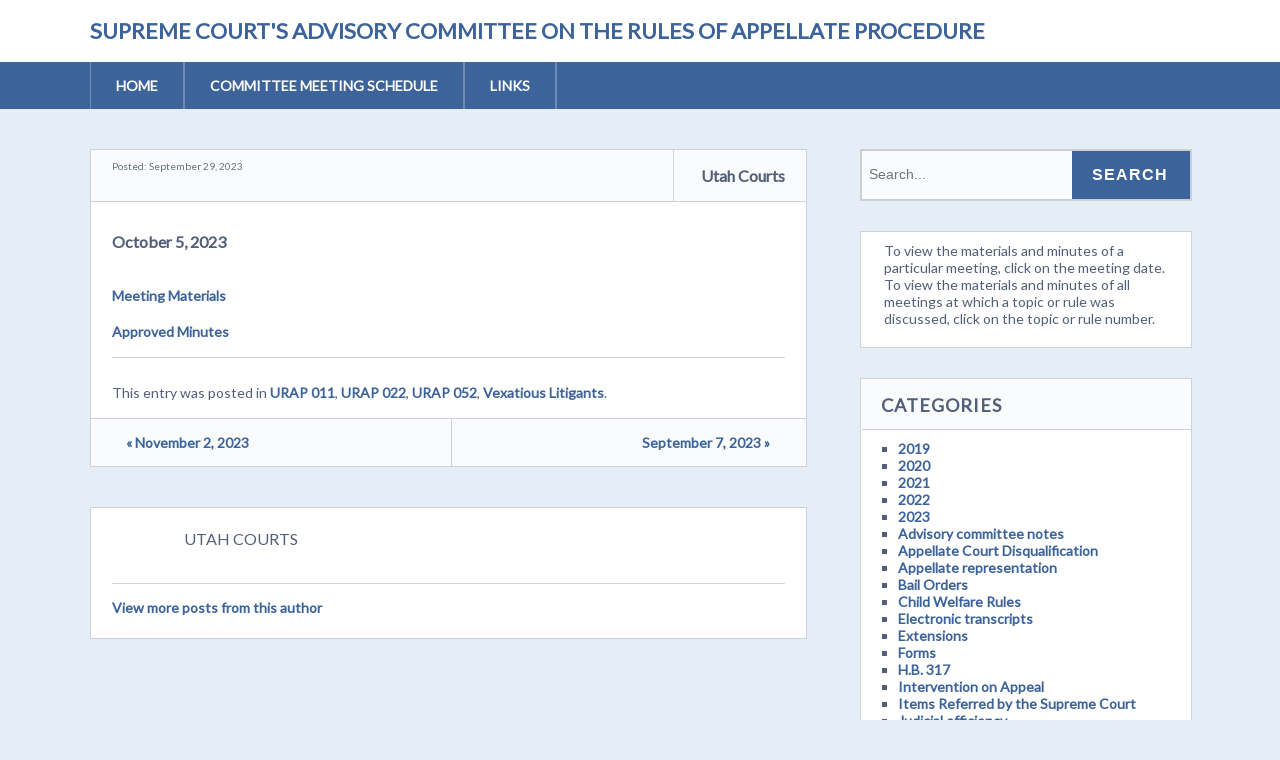

--- FILE ---
content_type: text/html; charset=UTF-8
request_url: https://legacy.utcourts.gov/utc/appellate-procedure/2023/09/29/october-5-2023/
body_size: 10513
content:
<!DOCTYPE html>
<!--[if lt IE 7 ]><html class="ie ie6"> <![endif]-->
<!--[if IE 7 ]><html class="ie ie7"> <![endif]-->
<!--[if IE 8 ]><html class="ie ie8"> <![endif]-->
<!--[if IE 9 ]><html class="ie ie9"> <![endif]-->
<!--[if (gte IE 9)|!(IE)]><!--><html><!--<![endif]-->
	<head>
		<title>October 5, 2023 &#8211; Supreme Court&#039;s Advisory Committee on the Rules of Appellate Procedure</title>
<meta name='robots' content='max-image-preview:large' />
		<meta charset="UTF-8" />
		<meta name="viewport" content="width=device-width, initial-scale=1.0, maximum-scale=1.0, user-scalable=no" />
	<link rel='dns-prefetch' href='//fonts.googleapis.com' />
<link rel="alternate" type="application/rss+xml" title="Supreme Court&#039;s Advisory Committee on the Rules of Appellate Procedure &raquo; Feed" href="https://legacy.utcourts.gov/utc/appellate-procedure/feed/" />
<link rel="alternate" type="application/rss+xml" title="Supreme Court&#039;s Advisory Committee on the Rules of Appellate Procedure &raquo; Comments Feed" href="https://legacy.utcourts.gov/utc/appellate-procedure/comments/feed/" />
<link rel="alternate" title="oEmbed (JSON)" type="application/json+oembed" href="https://legacy.utcourts.gov/utc/appellate-procedure/wp-json/oembed/1.0/embed?url=https%3A%2F%2Flegacy.utcourts.gov%2Futc%2Fappellate-procedure%2F2023%2F09%2F29%2Foctober-5-2023%2F" />
<link rel="alternate" title="oEmbed (XML)" type="text/xml+oembed" href="https://legacy.utcourts.gov/utc/appellate-procedure/wp-json/oembed/1.0/embed?url=https%3A%2F%2Flegacy.utcourts.gov%2Futc%2Fappellate-procedure%2F2023%2F09%2F29%2Foctober-5-2023%2F&#038;format=xml" />
<style id='wp-img-auto-sizes-contain-inline-css' type='text/css'>
img:is([sizes=auto i],[sizes^="auto," i]){contain-intrinsic-size:3000px 1500px}
/*# sourceURL=wp-img-auto-sizes-contain-inline-css */
</style>
<style id='wp-emoji-styles-inline-css' type='text/css'>

	img.wp-smiley, img.emoji {
		display: inline !important;
		border: none !important;
		box-shadow: none !important;
		height: 1em !important;
		width: 1em !important;
		margin: 0 0.07em !important;
		vertical-align: -0.1em !important;
		background: none !important;
		padding: 0 !important;
	}
/*# sourceURL=wp-emoji-styles-inline-css */
</style>
<style id='wp-block-library-inline-css' type='text/css'>
:root{--wp-block-synced-color:#7a00df;--wp-block-synced-color--rgb:122,0,223;--wp-bound-block-color:var(--wp-block-synced-color);--wp-editor-canvas-background:#ddd;--wp-admin-theme-color:#007cba;--wp-admin-theme-color--rgb:0,124,186;--wp-admin-theme-color-darker-10:#006ba1;--wp-admin-theme-color-darker-10--rgb:0,107,160.5;--wp-admin-theme-color-darker-20:#005a87;--wp-admin-theme-color-darker-20--rgb:0,90,135;--wp-admin-border-width-focus:2px}@media (min-resolution:192dpi){:root{--wp-admin-border-width-focus:1.5px}}.wp-element-button{cursor:pointer}:root .has-very-light-gray-background-color{background-color:#eee}:root .has-very-dark-gray-background-color{background-color:#313131}:root .has-very-light-gray-color{color:#eee}:root .has-very-dark-gray-color{color:#313131}:root .has-vivid-green-cyan-to-vivid-cyan-blue-gradient-background{background:linear-gradient(135deg,#00d084,#0693e3)}:root .has-purple-crush-gradient-background{background:linear-gradient(135deg,#34e2e4,#4721fb 50%,#ab1dfe)}:root .has-hazy-dawn-gradient-background{background:linear-gradient(135deg,#faaca8,#dad0ec)}:root .has-subdued-olive-gradient-background{background:linear-gradient(135deg,#fafae1,#67a671)}:root .has-atomic-cream-gradient-background{background:linear-gradient(135deg,#fdd79a,#004a59)}:root .has-nightshade-gradient-background{background:linear-gradient(135deg,#330968,#31cdcf)}:root .has-midnight-gradient-background{background:linear-gradient(135deg,#020381,#2874fc)}:root{--wp--preset--font-size--normal:16px;--wp--preset--font-size--huge:42px}.has-regular-font-size{font-size:1em}.has-larger-font-size{font-size:2.625em}.has-normal-font-size{font-size:var(--wp--preset--font-size--normal)}.has-huge-font-size{font-size:var(--wp--preset--font-size--huge)}.has-text-align-center{text-align:center}.has-text-align-left{text-align:left}.has-text-align-right{text-align:right}.has-fit-text{white-space:nowrap!important}#end-resizable-editor-section{display:none}.aligncenter{clear:both}.items-justified-left{justify-content:flex-start}.items-justified-center{justify-content:center}.items-justified-right{justify-content:flex-end}.items-justified-space-between{justify-content:space-between}.screen-reader-text{border:0;clip-path:inset(50%);height:1px;margin:-1px;overflow:hidden;padding:0;position:absolute;width:1px;word-wrap:normal!important}.screen-reader-text:focus{background-color:#ddd;clip-path:none;color:#444;display:block;font-size:1em;height:auto;left:5px;line-height:normal;padding:15px 23px 14px;text-decoration:none;top:5px;width:auto;z-index:100000}html :where(.has-border-color){border-style:solid}html :where([style*=border-top-color]){border-top-style:solid}html :where([style*=border-right-color]){border-right-style:solid}html :where([style*=border-bottom-color]){border-bottom-style:solid}html :where([style*=border-left-color]){border-left-style:solid}html :where([style*=border-width]){border-style:solid}html :where([style*=border-top-width]){border-top-style:solid}html :where([style*=border-right-width]){border-right-style:solid}html :where([style*=border-bottom-width]){border-bottom-style:solid}html :where([style*=border-left-width]){border-left-style:solid}html :where(img[class*=wp-image-]){height:auto;max-width:100%}:where(figure){margin:0 0 1em}html :where(.is-position-sticky){--wp-admin--admin-bar--position-offset:var(--wp-admin--admin-bar--height,0px)}@media screen and (max-width:600px){html :where(.is-position-sticky){--wp-admin--admin-bar--position-offset:0px}}

/*# sourceURL=wp-block-library-inline-css */
</style><style id='global-styles-inline-css' type='text/css'>
:root{--wp--preset--aspect-ratio--square: 1;--wp--preset--aspect-ratio--4-3: 4/3;--wp--preset--aspect-ratio--3-4: 3/4;--wp--preset--aspect-ratio--3-2: 3/2;--wp--preset--aspect-ratio--2-3: 2/3;--wp--preset--aspect-ratio--16-9: 16/9;--wp--preset--aspect-ratio--9-16: 9/16;--wp--preset--color--black: #000000;--wp--preset--color--cyan-bluish-gray: #abb8c3;--wp--preset--color--white: #ffffff;--wp--preset--color--pale-pink: #f78da7;--wp--preset--color--vivid-red: #cf2e2e;--wp--preset--color--luminous-vivid-orange: #ff6900;--wp--preset--color--luminous-vivid-amber: #fcb900;--wp--preset--color--light-green-cyan: #7bdcb5;--wp--preset--color--vivid-green-cyan: #00d084;--wp--preset--color--pale-cyan-blue: #8ed1fc;--wp--preset--color--vivid-cyan-blue: #0693e3;--wp--preset--color--vivid-purple: #9b51e0;--wp--preset--gradient--vivid-cyan-blue-to-vivid-purple: linear-gradient(135deg,rgb(6,147,227) 0%,rgb(155,81,224) 100%);--wp--preset--gradient--light-green-cyan-to-vivid-green-cyan: linear-gradient(135deg,rgb(122,220,180) 0%,rgb(0,208,130) 100%);--wp--preset--gradient--luminous-vivid-amber-to-luminous-vivid-orange: linear-gradient(135deg,rgb(252,185,0) 0%,rgb(255,105,0) 100%);--wp--preset--gradient--luminous-vivid-orange-to-vivid-red: linear-gradient(135deg,rgb(255,105,0) 0%,rgb(207,46,46) 100%);--wp--preset--gradient--very-light-gray-to-cyan-bluish-gray: linear-gradient(135deg,rgb(238,238,238) 0%,rgb(169,184,195) 100%);--wp--preset--gradient--cool-to-warm-spectrum: linear-gradient(135deg,rgb(74,234,220) 0%,rgb(151,120,209) 20%,rgb(207,42,186) 40%,rgb(238,44,130) 60%,rgb(251,105,98) 80%,rgb(254,248,76) 100%);--wp--preset--gradient--blush-light-purple: linear-gradient(135deg,rgb(255,206,236) 0%,rgb(152,150,240) 100%);--wp--preset--gradient--blush-bordeaux: linear-gradient(135deg,rgb(254,205,165) 0%,rgb(254,45,45) 50%,rgb(107,0,62) 100%);--wp--preset--gradient--luminous-dusk: linear-gradient(135deg,rgb(255,203,112) 0%,rgb(199,81,192) 50%,rgb(65,88,208) 100%);--wp--preset--gradient--pale-ocean: linear-gradient(135deg,rgb(255,245,203) 0%,rgb(182,227,212) 50%,rgb(51,167,181) 100%);--wp--preset--gradient--electric-grass: linear-gradient(135deg,rgb(202,248,128) 0%,rgb(113,206,126) 100%);--wp--preset--gradient--midnight: linear-gradient(135deg,rgb(2,3,129) 0%,rgb(40,116,252) 100%);--wp--preset--font-size--small: 13px;--wp--preset--font-size--medium: 20px;--wp--preset--font-size--large: 36px;--wp--preset--font-size--x-large: 42px;--wp--preset--spacing--20: 0.44rem;--wp--preset--spacing--30: 0.67rem;--wp--preset--spacing--40: 1rem;--wp--preset--spacing--50: 1.5rem;--wp--preset--spacing--60: 2.25rem;--wp--preset--spacing--70: 3.38rem;--wp--preset--spacing--80: 5.06rem;--wp--preset--shadow--natural: 6px 6px 9px rgba(0, 0, 0, 0.2);--wp--preset--shadow--deep: 12px 12px 50px rgba(0, 0, 0, 0.4);--wp--preset--shadow--sharp: 6px 6px 0px rgba(0, 0, 0, 0.2);--wp--preset--shadow--outlined: 6px 6px 0px -3px rgb(255, 255, 255), 6px 6px rgb(0, 0, 0);--wp--preset--shadow--crisp: 6px 6px 0px rgb(0, 0, 0);}:where(.is-layout-flex){gap: 0.5em;}:where(.is-layout-grid){gap: 0.5em;}body .is-layout-flex{display: flex;}.is-layout-flex{flex-wrap: wrap;align-items: center;}.is-layout-flex > :is(*, div){margin: 0;}body .is-layout-grid{display: grid;}.is-layout-grid > :is(*, div){margin: 0;}:where(.wp-block-columns.is-layout-flex){gap: 2em;}:where(.wp-block-columns.is-layout-grid){gap: 2em;}:where(.wp-block-post-template.is-layout-flex){gap: 1.25em;}:where(.wp-block-post-template.is-layout-grid){gap: 1.25em;}.has-black-color{color: var(--wp--preset--color--black) !important;}.has-cyan-bluish-gray-color{color: var(--wp--preset--color--cyan-bluish-gray) !important;}.has-white-color{color: var(--wp--preset--color--white) !important;}.has-pale-pink-color{color: var(--wp--preset--color--pale-pink) !important;}.has-vivid-red-color{color: var(--wp--preset--color--vivid-red) !important;}.has-luminous-vivid-orange-color{color: var(--wp--preset--color--luminous-vivid-orange) !important;}.has-luminous-vivid-amber-color{color: var(--wp--preset--color--luminous-vivid-amber) !important;}.has-light-green-cyan-color{color: var(--wp--preset--color--light-green-cyan) !important;}.has-vivid-green-cyan-color{color: var(--wp--preset--color--vivid-green-cyan) !important;}.has-pale-cyan-blue-color{color: var(--wp--preset--color--pale-cyan-blue) !important;}.has-vivid-cyan-blue-color{color: var(--wp--preset--color--vivid-cyan-blue) !important;}.has-vivid-purple-color{color: var(--wp--preset--color--vivid-purple) !important;}.has-black-background-color{background-color: var(--wp--preset--color--black) !important;}.has-cyan-bluish-gray-background-color{background-color: var(--wp--preset--color--cyan-bluish-gray) !important;}.has-white-background-color{background-color: var(--wp--preset--color--white) !important;}.has-pale-pink-background-color{background-color: var(--wp--preset--color--pale-pink) !important;}.has-vivid-red-background-color{background-color: var(--wp--preset--color--vivid-red) !important;}.has-luminous-vivid-orange-background-color{background-color: var(--wp--preset--color--luminous-vivid-orange) !important;}.has-luminous-vivid-amber-background-color{background-color: var(--wp--preset--color--luminous-vivid-amber) !important;}.has-light-green-cyan-background-color{background-color: var(--wp--preset--color--light-green-cyan) !important;}.has-vivid-green-cyan-background-color{background-color: var(--wp--preset--color--vivid-green-cyan) !important;}.has-pale-cyan-blue-background-color{background-color: var(--wp--preset--color--pale-cyan-blue) !important;}.has-vivid-cyan-blue-background-color{background-color: var(--wp--preset--color--vivid-cyan-blue) !important;}.has-vivid-purple-background-color{background-color: var(--wp--preset--color--vivid-purple) !important;}.has-black-border-color{border-color: var(--wp--preset--color--black) !important;}.has-cyan-bluish-gray-border-color{border-color: var(--wp--preset--color--cyan-bluish-gray) !important;}.has-white-border-color{border-color: var(--wp--preset--color--white) !important;}.has-pale-pink-border-color{border-color: var(--wp--preset--color--pale-pink) !important;}.has-vivid-red-border-color{border-color: var(--wp--preset--color--vivid-red) !important;}.has-luminous-vivid-orange-border-color{border-color: var(--wp--preset--color--luminous-vivid-orange) !important;}.has-luminous-vivid-amber-border-color{border-color: var(--wp--preset--color--luminous-vivid-amber) !important;}.has-light-green-cyan-border-color{border-color: var(--wp--preset--color--light-green-cyan) !important;}.has-vivid-green-cyan-border-color{border-color: var(--wp--preset--color--vivid-green-cyan) !important;}.has-pale-cyan-blue-border-color{border-color: var(--wp--preset--color--pale-cyan-blue) !important;}.has-vivid-cyan-blue-border-color{border-color: var(--wp--preset--color--vivid-cyan-blue) !important;}.has-vivid-purple-border-color{border-color: var(--wp--preset--color--vivid-purple) !important;}.has-vivid-cyan-blue-to-vivid-purple-gradient-background{background: var(--wp--preset--gradient--vivid-cyan-blue-to-vivid-purple) !important;}.has-light-green-cyan-to-vivid-green-cyan-gradient-background{background: var(--wp--preset--gradient--light-green-cyan-to-vivid-green-cyan) !important;}.has-luminous-vivid-amber-to-luminous-vivid-orange-gradient-background{background: var(--wp--preset--gradient--luminous-vivid-amber-to-luminous-vivid-orange) !important;}.has-luminous-vivid-orange-to-vivid-red-gradient-background{background: var(--wp--preset--gradient--luminous-vivid-orange-to-vivid-red) !important;}.has-very-light-gray-to-cyan-bluish-gray-gradient-background{background: var(--wp--preset--gradient--very-light-gray-to-cyan-bluish-gray) !important;}.has-cool-to-warm-spectrum-gradient-background{background: var(--wp--preset--gradient--cool-to-warm-spectrum) !important;}.has-blush-light-purple-gradient-background{background: var(--wp--preset--gradient--blush-light-purple) !important;}.has-blush-bordeaux-gradient-background{background: var(--wp--preset--gradient--blush-bordeaux) !important;}.has-luminous-dusk-gradient-background{background: var(--wp--preset--gradient--luminous-dusk) !important;}.has-pale-ocean-gradient-background{background: var(--wp--preset--gradient--pale-ocean) !important;}.has-electric-grass-gradient-background{background: var(--wp--preset--gradient--electric-grass) !important;}.has-midnight-gradient-background{background: var(--wp--preset--gradient--midnight) !important;}.has-small-font-size{font-size: var(--wp--preset--font-size--small) !important;}.has-medium-font-size{font-size: var(--wp--preset--font-size--medium) !important;}.has-large-font-size{font-size: var(--wp--preset--font-size--large) !important;}.has-x-large-font-size{font-size: var(--wp--preset--font-size--x-large) !important;}
/*# sourceURL=global-styles-inline-css */
</style>

<style id='classic-theme-styles-inline-css' type='text/css'>
/*! This file is auto-generated */
.wp-block-button__link{color:#fff;background-color:#32373c;border-radius:9999px;box-shadow:none;text-decoration:none;padding:calc(.667em + 2px) calc(1.333em + 2px);font-size:1.125em}.wp-block-file__button{background:#32373c;color:#fff;text-decoration:none}
/*# sourceURL=/wp-includes/css/classic-themes.min.css */
</style>
<link rel='stylesheet' id='socialize-css' href='https://legacy.utcourts.gov/utc/appellate-procedure/wp-content/themes/socialize-lite/style.css?ver=1.2.7' type='text/css' media='all' />
<link rel='stylesheet' id='socialize-slocum-blue-css' href='https://legacy.utcourts.gov/utc/appellate-procedure/wp-content/themes/socialize-lite/css/slocum-blue.css?ver=6.9' type='text/css' media='all' />
<link rel='stylesheet' id='sds-google-web-font-css' href='https://fonts.googleapis.com/css?family=Lato%3A400&#038;ver=6.9' type='text/css' media='all' />
<script type="text/javascript" src="https://legacy.utcourts.gov/utc/appellate-procedure/wp-includes/js/jquery/jquery.min.js?ver=3.7.1" id="jquery-core-js"></script>
<script type="text/javascript" src="https://legacy.utcourts.gov/utc/appellate-procedure/wp-includes/js/jquery/jquery-migrate.min.js?ver=3.4.1" id="jquery-migrate-js"></script>
<link rel="https://api.w.org/" href="https://legacy.utcourts.gov/utc/appellate-procedure/wp-json/" /><link rel="alternate" title="JSON" type="application/json" href="https://legacy.utcourts.gov/utc/appellate-procedure/wp-json/wp/v2/posts/1163" /><link rel="EditURI" type="application/rsd+xml" title="RSD" href="https://legacy.utcourts.gov/utc/appellate-procedure/xmlrpc.php?rsd" />
<meta name="generator" content="WordPress 6.9" />
<link rel="canonical" href="https://legacy.utcourts.gov/utc/appellate-procedure/2023/09/29/october-5-2023/" />
<link rel='shortlink' href='https://legacy.utcourts.gov/utc/appellate-procedure/?p=1163' />
			<style type="text/css">
				html, body {
					font-family: 'Lato', sans-serif;				}
			</style>
				<style type="text/css" id="socialize-lite-theme-customizer">
			/* Content Color */
			.post, .post-meta, #post-author {
				color: #535e78;
			}
		</style>
		</head>

	<body lang="en-US" class="wp-singular post-template-default single single-post postid-1163 single-format-standard wp-theme-socialize-lite">
		<!-- Header	-->
		<header id="header" class="cf">
			<div class="in">
				<section class="logo-box logo-box-no-header-cta logo-box-full-width">
							<p id="title" class="site-title site-title-no-logo no-logo">
			<a href="https://legacy.utcourts.gov/utc/appellate-procedure" title="Supreme Court&#039;s Advisory Committee on the Rules of Appellate Procedure">
				Supreme Court&#039;s Advisory Committee on the Rules of Appellate Procedure			</a>
		</p>
								<p id="slogan" class="slogan hide hidden hide-tagline hide-slogan">
					</p>
					</section>

				<aside class="header-widget-container header-widget-container-no-margin">
					
									</aside>
			</div>

			<!-- main nav	-->
			<nav class="primary-nav-container">
				<div class="in">
					<div class="primary-nav menu"><ul><li ><a href="https://legacy.utcourts.gov/utc/appellate-procedure/">Home</a></li><li class="page_item page-item-6"><a href="https://legacy.utcourts.gov/utc/appellate-procedure/committee-meeting-schedule/">Committee Meeting Schedule</a></li><li class="page_item page-item-2"><a href="https://legacy.utcourts.gov/utc/appellate-procedure/links/">Links</a></li></ul></div>				</div>

				<button class="mobile-nav-button">
					<img src="https://legacy.utcourts.gov/utc/appellate-procedure/wp-content/themes/socialize-lite/images/menu-icon-large.png" alt="Toggle Navigation" />
					<img class="close-icon" src="https://legacy.utcourts.gov/utc/appellate-procedure/wp-content/themes/socialize-lite/images/close-icon-large.png" alt="Close Navigation" />
					Navigation				</button>
						<ul id="mobile-menu" class="menu mobile-menu mobile-nav">
				<li class="menu-item menu-label primary_nav_label">Primary Menu:</li>
		<li class="page_item page-item-6"><a href="https://legacy.utcourts.gov/utc/appellate-procedure/committee-meeting-schedule/">Committee Meeting Schedule</a></li>
<li class="page_item page-item-2"><a href="https://legacy.utcourts.gov/utc/appellate-procedure/links/">Links</a></li>
		</ul>
				</nav>
		</header>

		
		<div class="in">	<section class="content-wrapper post-content single-content cf">
		<article class="content cf">
						
				<section id="post-1163" class="post cf post-1163 type-post status-publish format-standard hentry category-urap-011 category-urap-022 category-urap-052 category-vexatious-litigants">
		<!-- Post Header -->	
		<header class="post-header">
			<p class="post-date">Posted: 
				September 29, 2023			</p>
			<aside class="post-author">
				<figure class="author-avatar">
									</figure>
				<p class="author-name">
					<a href="https://legacy.utcourts.gov/utc/appellate-procedure/author/amberg/">Utah Courts</a>
				</p>
			</aside>
		</header>

		<article class="post-content">
			<section class="post-title-wrap cf post-title-wrap-no-image">
				<h1 class="post-title">October 5, 2023</h1>
			</section>

			
			<p><a href="http://legacy.utcourts.gov/utc/appellate-procedure/wp-content/uploads/sites/30/2023/09/Meeting-Materials.pdf">Meeting Materials</a></p>
<p><a href="http://legacy.utcourts.gov/utc/appellate-procedure/wp-content/uploads/sites/30/2023/09/2023.10.05-Approved-Minutes.pdf">Approved Minutes</a></p>

			<section class="clear"></section>

			
			<section class="clear"></section>

			
							<section class="post-meta">
								<p>
			This entry was posted in <a href="https://legacy.utcourts.gov/utc/appellate-procedure/category/urap-011/" rel="category tag">URAP 011</a>, <a href="https://legacy.utcourts.gov/utc/appellate-procedure/category/urap-022/" rel="category tag">URAP 022</a>, <a href="https://legacy.utcourts.gov/utc/appellate-procedure/category/urap-052/" rel="category tag">URAP 052</a>, <a href="https://legacy.utcourts.gov/utc/appellate-procedure/category/vexatious-litigants/" rel="category tag">Vexatious Litigants</a>.			</p>
						</section>
					</article>
				<section class="single-post-navigation post-navigation">
			<section class="previous-posts">
				<a href="https://legacy.utcourts.gov/utc/appellate-procedure/2023/10/26/november-2-2023/" rel="next">&laquo; November 2, 2023</a>			</section>
			<section class="next-posts">
				<a href="https://legacy.utcourts.gov/utc/appellate-procedure/2023/08/31/september-7-2023/" rel="prev">September 7, 2023 &raquo;</a>			</section>
		</section>
		</section>

	<section id="post-author" class="cf">
		<header class="author-header">
			<figure class="author-avatar">
								</figure>
			<h4>Utah Courts</h4>
			<a href=""></a>
		</header>
		<p></p>
		<a href="https://legacy.utcourts.gov/utc/appellate-procedure/author/amberg/">View more posts from this author</a>
	</section>

	<section class="clear"></section>

	<section class="after-posts-widgets no-widgets">
			</section>

			<section class="clear"></section>

			

<section id="comments-container" class="comments-container post-comments post-comments-container cf comments-container-no-comments comments-closed">
	<section id="comments" class="comments-area no-comments">
		
		<section class="clear"></section>

			</section>
</section>		</article>

				<!-- Page Sidebar-->
		<aside class="sidebar widgets">
			<section id="primary-sidebar-search-2" class="widget primary-sidebar primary-sidebar-widget widget_search"><form class="cf" role="search" method="get" id="searchform" action="https://legacy.utcourts.gov/utc/appellate-procedure/">
    <section>
        <input type="text" value="" name="s" id="s" placeholder="Search..." />
        <input type="submit" id="searchsubmit" class="submit" value="Search" />
    </section>
</form><section class="clear"></section></section><section id="primary-sidebar-text-3" class="widget primary-sidebar primary-sidebar-widget widget_text">			<div class="textwidget">To view the materials and minutes of a particular meeting, click on the meeting date. To view the materials and minutes of all meetings at which a topic or rule was discussed, click on the topic or rule number.</div>
		<section class="clear"></section></section><section id="primary-sidebar-categories-2" class="widget primary-sidebar primary-sidebar-widget widget_categories"><h3 class="widgettitle widget-title primary-sidebar-widget-title">Categories</h3>
			<ul>
					<li class="cat-item cat-item-229"><a href="https://legacy.utcourts.gov/utc/appellate-procedure/category/2019/">2019</a>
</li>
	<li class="cat-item cat-item-238"><a href="https://legacy.utcourts.gov/utc/appellate-procedure/category/2020/">2020</a>
</li>
	<li class="cat-item cat-item-237"><a href="https://legacy.utcourts.gov/utc/appellate-procedure/category/2021/">2021</a>
</li>
	<li class="cat-item cat-item-236"><a href="https://legacy.utcourts.gov/utc/appellate-procedure/category/2022/">2022</a>
</li>
	<li class="cat-item cat-item-243"><a href="https://legacy.utcourts.gov/utc/appellate-procedure/category/2023/">2023</a>
</li>
	<li class="cat-item cat-item-196"><a href="https://legacy.utcourts.gov/utc/appellate-procedure/category/advisory-committee-notes/">Advisory committee notes</a>
</li>
	<li class="cat-item cat-item-241"><a href="https://legacy.utcourts.gov/utc/appellate-procedure/category/appellate-court-disqualification/">Appellate Court Disqualification</a>
</li>
	<li class="cat-item cat-item-198"><a href="https://legacy.utcourts.gov/utc/appellate-procedure/category/appellate-representation/">Appellate representation</a>
</li>
	<li class="cat-item cat-item-247"><a href="https://legacy.utcourts.gov/utc/appellate-procedure/category/bail-orders/">Bail Orders</a>
</li>
	<li class="cat-item cat-item-242"><a href="https://legacy.utcourts.gov/utc/appellate-procedure/category/child-welfare-rules/">Child Welfare Rules</a>
</li>
	<li class="cat-item cat-item-190"><a href="https://legacy.utcourts.gov/utc/appellate-procedure/category/electronic-transcripts/">Electronic transcripts</a>
</li>
	<li class="cat-item cat-item-252"><a href="https://legacy.utcourts.gov/utc/appellate-procedure/category/extensions/">Extensions</a>
</li>
	<li class="cat-item cat-item-48"><a href="https://legacy.utcourts.gov/utc/appellate-procedure/category/forms/">Forms</a>
</li>
	<li class="cat-item cat-item-245"><a href="https://legacy.utcourts.gov/utc/appellate-procedure/category/h-b-317/">H.B. 317</a>
</li>
	<li class="cat-item cat-item-240"><a href="https://legacy.utcourts.gov/utc/appellate-procedure/category/intervention-on-appeal/">Intervention on Appeal</a>
</li>
	<li class="cat-item cat-item-248"><a href="https://legacy.utcourts.gov/utc/appellate-procedure/category/items-referred-by-the-supreme-court/">Items Referred by the Supreme Court</a>
</li>
	<li class="cat-item cat-item-197"><a href="https://legacy.utcourts.gov/utc/appellate-procedure/category/judicial-efficiency/">Judicial efficiency</a>
</li>
	<li class="cat-item cat-item-210"><a href="https://legacy.utcourts.gov/utc/appellate-procedure/category/legislative-outreach/">Legislative Outreach</a>
</li>
	<li class="cat-item cat-item-94"><a href="https://legacy.utcourts.gov/utc/appellate-procedure/category/logue-subcommittee/">Logue Subcommittee</a>
</li>
	<li class="cat-item cat-item-251"><a href="https://legacy.utcourts.gov/utc/appellate-procedure/category/pro-se-criminal-defendants/">Pro Se Criminal Defendants</a>
</li>
	<li class="cat-item cat-item-43"><a href="https://legacy.utcourts.gov/utc/appellate-procedure/category/public-briefs/">Public Briefs</a>
</li>
	<li class="cat-item cat-item-211"><a href="https://legacy.utcourts.gov/utc/appellate-procedure/category/public-outreach/">Public Outreach</a>
</li>
	<li class="cat-item cat-item-192"><a href="https://legacy.utcourts.gov/utc/appellate-procedure/category/rule-review-for-pro-se-parties/">Rule review for pro se parties</a>
</li>
	<li class="cat-item cat-item-244"><a href="https://legacy.utcourts.gov/utc/appellate-procedure/category/urap-004/s-b-18/">S.B. 18</a>
</li>
	<li class="cat-item cat-item-227"><a href="https://legacy.utcourts.gov/utc/appellate-procedure/category/ucja-4-206/">UCJA 4-206</a>
</li>
	<li class="cat-item cat-item-1"><a href="https://legacy.utcourts.gov/utc/appellate-procedure/category/uncategorized/">Uncategorized</a>
</li>
	<li class="cat-item cat-item-28"><a href="https://legacy.utcourts.gov/utc/appellate-procedure/category/urap-001/">URAP 001</a>
</li>
	<li class="cat-item cat-item-75"><a href="https://legacy.utcourts.gov/utc/appellate-procedure/category/urap-002/">URAP 002</a>
</li>
	<li class="cat-item cat-item-3"><a href="https://legacy.utcourts.gov/utc/appellate-procedure/category/urap-003/">URAP 003</a>
</li>
	<li class="cat-item cat-item-4"><a href="https://legacy.utcourts.gov/utc/appellate-procedure/category/urap-004/">URAP 004</a>
</li>
	<li class="cat-item cat-item-5"><a href="https://legacy.utcourts.gov/utc/appellate-procedure/category/urap-005/">URAP 005</a>
</li>
	<li class="cat-item cat-item-230"><a href="https://legacy.utcourts.gov/utc/appellate-procedure/category/urap-006/">URAP 006</a>
</li>
	<li class="cat-item cat-item-117"><a href="https://legacy.utcourts.gov/utc/appellate-procedure/category/urap-008/">URAP 008</a>
</li>
	<li class="cat-item cat-item-128"><a href="https://legacy.utcourts.gov/utc/appellate-procedure/category/urap-008a/">URAP 008A</a>
</li>
	<li class="cat-item cat-item-6"><a href="https://legacy.utcourts.gov/utc/appellate-procedure/category/urap-009/">URAP 009</a>
</li>
	<li class="cat-item cat-item-54"><a href="https://legacy.utcourts.gov/utc/appellate-procedure/category/urap-010/">URAP 010</a>
</li>
	<li class="cat-item cat-item-23"><a href="https://legacy.utcourts.gov/utc/appellate-procedure/category/urap-011/">URAP 011</a>
</li>
	<li class="cat-item cat-item-55"><a href="https://legacy.utcourts.gov/utc/appellate-procedure/category/urap-012/">URAP 012</a>
</li>
	<li class="cat-item cat-item-56"><a href="https://legacy.utcourts.gov/utc/appellate-procedure/category/urap-013/">URAP 013</a>
</li>
	<li class="cat-item cat-item-57"><a href="https://legacy.utcourts.gov/utc/appellate-procedure/category/urap-014/">URAP 014</a>
</li>
	<li class="cat-item cat-item-155"><a href="https://legacy.utcourts.gov/utc/appellate-procedure/category/urap-015/">URAP 015</a>
</li>
	<li class="cat-item cat-item-58"><a href="https://legacy.utcourts.gov/utc/appellate-procedure/category/urap-016/">URAP 016</a>
</li>
	<li class="cat-item cat-item-231"><a href="https://legacy.utcourts.gov/utc/appellate-procedure/category/urap-017/">URAP 017</a>
</li>
	<li class="cat-item cat-item-232"><a href="https://legacy.utcourts.gov/utc/appellate-procedure/category/urap-018/">URAP 018</a>
</li>
	<li class="cat-item cat-item-24"><a href="https://legacy.utcourts.gov/utc/appellate-procedure/category/urap-019/">URAP 019</a>
</li>
	<li class="cat-item cat-item-59"><a href="https://legacy.utcourts.gov/utc/appellate-procedure/category/urap-020/">URAP 020</a>
</li>
	<li class="cat-item cat-item-33"><a href="https://legacy.utcourts.gov/utc/appellate-procedure/category/urap-021/">URAP 021</a>
</li>
	<li class="cat-item cat-item-34"><a href="https://legacy.utcourts.gov/utc/appellate-procedure/category/urap-021a/">URAP 021A</a>
</li>
	<li class="cat-item cat-item-60"><a href="https://legacy.utcourts.gov/utc/appellate-procedure/category/urap-022/">URAP 022</a>
</li>
	<li class="cat-item cat-item-7"><a href="https://legacy.utcourts.gov/utc/appellate-procedure/category/urap-023/">URAP 023</a>
</li>
	<li class="cat-item cat-item-143"><a href="https://legacy.utcourts.gov/utc/appellate-procedure/category/urap-023a/">URAP 023A</a>
</li>
	<li class="cat-item cat-item-8"><a href="https://legacy.utcourts.gov/utc/appellate-procedure/category/urap-023b/">URAP 023B</a>
</li>
	<li class="cat-item cat-item-21"><a href="https://legacy.utcourts.gov/utc/appellate-procedure/category/urap-023c/">URAP 023C</a>
</li>
	<li class="cat-item cat-item-77"><a href="https://legacy.utcourts.gov/utc/appellate-procedure/category/urap-023d/">URAP 023D</a>
</li>
	<li class="cat-item cat-item-9"><a href="https://legacy.utcourts.gov/utc/appellate-procedure/category/urap-024/">URAP 024</a>
</li>
	<li class="cat-item cat-item-93"><a href="https://legacy.utcourts.gov/utc/appellate-procedure/category/urap-024a/">URAP 024A</a>
</li>
	<li class="cat-item cat-item-10"><a href="https://legacy.utcourts.gov/utc/appellate-procedure/category/urap-025/">URAP 025</a>
</li>
	<li class="cat-item cat-item-81"><a href="https://legacy.utcourts.gov/utc/appellate-procedure/category/urap-025a/">URAP 025A</a>
</li>
	<li class="cat-item cat-item-61"><a href="https://legacy.utcourts.gov/utc/appellate-procedure/category/urap-026/">URAP 026</a>
</li>
	<li class="cat-item cat-item-11"><a href="https://legacy.utcourts.gov/utc/appellate-procedure/category/urap-027/">URAP 027</a>
</li>
	<li class="cat-item cat-item-51"><a href="https://legacy.utcourts.gov/utc/appellate-procedure/category/urap-028a/">URAP 028A</a>
</li>
	<li class="cat-item cat-item-12"><a href="https://legacy.utcourts.gov/utc/appellate-procedure/category/urap-029/">URAP 029</a>
</li>
	<li class="cat-item cat-item-120"><a href="https://legacy.utcourts.gov/utc/appellate-procedure/category/urap-030/">URAP 030</a>
</li>
	<li class="cat-item cat-item-223"><a href="https://legacy.utcourts.gov/utc/appellate-procedure/category/urap-031/">URAP 031</a>
</li>
	<li class="cat-item cat-item-204"><a href="https://legacy.utcourts.gov/utc/appellate-procedure/category/urap-033/">URAP 033</a>
</li>
	<li class="cat-item cat-item-62"><a href="https://legacy.utcourts.gov/utc/appellate-procedure/category/urap-034/">URAP 034</a>
</li>
	<li class="cat-item cat-item-13"><a href="https://legacy.utcourts.gov/utc/appellate-procedure/category/urap-035/">URAP 035</a>
</li>
	<li class="cat-item cat-item-63"><a href="https://legacy.utcourts.gov/utc/appellate-procedure/category/urap-036/">URAP 036</a>
</li>
	<li class="cat-item cat-item-26"><a href="https://legacy.utcourts.gov/utc/appellate-procedure/category/urap-037/">URAP 037</a>
</li>
	<li class="cat-item cat-item-150"><a href="https://legacy.utcourts.gov/utc/appellate-procedure/category/urap-038/">URAP 038</a>
</li>
	<li class="cat-item cat-item-45"><a href="https://legacy.utcourts.gov/utc/appellate-procedure/category/urap-038a/">URAP 038A</a>
</li>
	<li class="cat-item cat-item-30"><a href="https://legacy.utcourts.gov/utc/appellate-procedure/category/urap-038b/">URAP 038B</a>
</li>
	<li class="cat-item cat-item-64"><a href="https://legacy.utcourts.gov/utc/appellate-procedure/category/urap-039/">URAP 039</a>
</li>
	<li class="cat-item cat-item-39"><a href="https://legacy.utcourts.gov/utc/appellate-procedure/category/urap-040/">URAP 040</a>
</li>
	<li class="cat-item cat-item-249"><a href="https://legacy.utcourts.gov/utc/appellate-procedure/category/urap-040a/">URAP 040A</a>
</li>
	<li class="cat-item cat-item-65"><a href="https://legacy.utcourts.gov/utc/appellate-procedure/category/urap-041/">URAP 041</a>
</li>
	<li class="cat-item cat-item-66"><a href="https://legacy.utcourts.gov/utc/appellate-procedure/category/urap-042/">URAP 042</a>
</li>
	<li class="cat-item cat-item-67"><a href="https://legacy.utcourts.gov/utc/appellate-procedure/category/urap-043/">URAP 043</a>
</li>
	<li class="cat-item cat-item-14"><a href="https://legacy.utcourts.gov/utc/appellate-procedure/category/urap-044/">URAP 044</a>
</li>
	<li class="cat-item cat-item-186"><a href="https://legacy.utcourts.gov/utc/appellate-procedure/category/urap-045/">URAP 045</a>
</li>
	<li class="cat-item cat-item-189"><a href="https://legacy.utcourts.gov/utc/appellate-procedure/category/urap-046/">URAP 046</a>
</li>
	<li class="cat-item cat-item-15"><a href="https://legacy.utcourts.gov/utc/appellate-procedure/category/urap-047/">URAP 047</a>
</li>
	<li class="cat-item cat-item-16"><a href="https://legacy.utcourts.gov/utc/appellate-procedure/category/urap-048/">URAP 048</a>
</li>
	<li class="cat-item cat-item-17"><a href="https://legacy.utcourts.gov/utc/appellate-procedure/category/urap-049/">URAP 049</a>
</li>
	<li class="cat-item cat-item-18"><a href="https://legacy.utcourts.gov/utc/appellate-procedure/category/urap-050/">URAP 050</a>
</li>
	<li class="cat-item cat-item-68"><a href="https://legacy.utcourts.gov/utc/appellate-procedure/category/urap-051/">URAP 051</a>
</li>
	<li class="cat-item cat-item-76"><a href="https://legacy.utcourts.gov/utc/appellate-procedure/category/urap-052/">URAP 052</a>
</li>
	<li class="cat-item cat-item-177"><a href="https://legacy.utcourts.gov/utc/appellate-procedure/category/urap-052a/">URAP 052A</a>
</li>
	<li class="cat-item cat-item-69"><a href="https://legacy.utcourts.gov/utc/appellate-procedure/category/urap-053/">URAP 053</a>
</li>
	<li class="cat-item cat-item-70"><a href="https://legacy.utcourts.gov/utc/appellate-procedure/category/urap-054/">URAP 054</a>
</li>
	<li class="cat-item cat-item-35"><a href="https://legacy.utcourts.gov/utc/appellate-procedure/category/urap-055/">URAP 055</a>
</li>
	<li class="cat-item cat-item-250"><a href="https://legacy.utcourts.gov/utc/appellate-procedure/category/urap-055a/">URAP 055A</a>
</li>
	<li class="cat-item cat-item-36"><a href="https://legacy.utcourts.gov/utc/appellate-procedure/category/urap-056/">URAP 056</a>
</li>
	<li class="cat-item cat-item-71"><a href="https://legacy.utcourts.gov/utc/appellate-procedure/category/urap-057/">URAP 057</a>
</li>
	<li class="cat-item cat-item-19"><a href="https://legacy.utcourts.gov/utc/appellate-procedure/category/urap-058/">URAP 058</a>
</li>
	<li class="cat-item cat-item-184"><a href="https://legacy.utcourts.gov/utc/appellate-procedure/category/urap-058a/">URAP 058A</a>
</li>
	<li class="cat-item cat-item-72"><a href="https://legacy.utcourts.gov/utc/appellate-procedure/category/urap-059/">URAP 059</a>
</li>
	<li class="cat-item cat-item-73"><a href="https://legacy.utcourts.gov/utc/appellate-procedure/category/urap-060/">URAP 060</a>
</li>
	<li class="cat-item cat-item-170"><a href="https://legacy.utcourts.gov/utc/appellate-procedure/category/urap-065c/">URAP 065C</a>
</li>
	<li class="cat-item cat-item-239"><a href="https://legacy.utcourts.gov/utc/appellate-procedure/category/utah-rule-of-evidence-506/">Utah Rule of Evidence 506</a>
</li>
	<li class="cat-item cat-item-246"><a href="https://legacy.utcourts.gov/utc/appellate-procedure/category/vexatious-litigants/">Vexatious Litigants</a>
</li>
	<li class="cat-item cat-item-191"><a href="https://legacy.utcourts.gov/utc/appellate-procedure/category/word-count/">Word count</a>
</li>
			</ul>

			<section class="clear"></section></section>		</aside>
	</section>

	</div>

	<!-- Footer -->
		<footer id="footer">
			<div class="in">	
				<section class="footer-widgets-container">
					<section class="footer-widgets no-widgets">
											</section>
				</section>

				<section class="copyright-area no-widgets">
									</section>
			</div>

			<section class="copyright">
				<div class="in">
					<p class="copyright-message">
					<a href="/" style="font-size:12px; text-decoration:none;">Utah Courts Home Page</a>
						<!--		<span class="site-copyright">
			Copyright &copy; 2026 <a href="https://legacy.utcourts.gov/utc/appellate-procedure">Supreme Court&#039;s Advisory Committee on the Rules of Appellate Procedure</a>. All Rights Reserved.		</span>
		<span class="slocum-credit">
			<a href="https://slocumthemes.com/wordpress-themes/socialize-lite/" target="_blank">Socialize Lite by Slocum Studio</a>		</span>
	-->
					</p>
				</div>
			</section>
		</footer>

		<script type="speculationrules">
{"prefetch":[{"source":"document","where":{"and":[{"href_matches":"/utc/appellate-procedure/*"},{"not":{"href_matches":["/utc/appellate-procedure/wp-*.php","/utc/appellate-procedure/wp-admin/*","/utc/appellate-procedure/wp-content/uploads/sites/30/*","/utc/appellate-procedure/wp-content/*","/utc/appellate-procedure/wp-content/plugins/*","/utc/appellate-procedure/wp-content/themes/socialize-lite/*","/utc/appellate-procedure/*\\?(.+)"]}},{"not":{"selector_matches":"a[rel~=\"nofollow\"]"}},{"not":{"selector_matches":".no-prefetch, .no-prefetch a"}}]},"eagerness":"conservative"}]}
</script>
		<script type="text/javascript">
			// <![CDATA[
				jQuery( function( $ ) {
					// Mobile Nav
					$( '.mobile-nav-button' ).on( 'click', function ( e ) {
						e.stopPropagation();
						$( '.mobile-nav-button, .mobile-nav' ).toggleClass( 'open' );
					} );

					$( document ).on( 'click touch', function() {
						$( '.mobile-nav-button, .mobile-nav' ).removeClass( 'open' );
						
					} );
				} );
			// ]]>
		</script>
	<script type="text/javascript" src="https://legacy.utcourts.gov/utc/appellate-procedure/wp-includes/js/comment-reply.min.js?ver=6.9" id="comment-reply-js" async="async" data-wp-strategy="async" fetchpriority="low"></script>
<script id="wp-emoji-settings" type="application/json">
{"baseUrl":"https://s.w.org/images/core/emoji/17.0.2/72x72/","ext":".png","svgUrl":"https://s.w.org/images/core/emoji/17.0.2/svg/","svgExt":".svg","source":{"concatemoji":"https://legacy.utcourts.gov/utc/appellate-procedure/wp-includes/js/wp-emoji-release.min.js?ver=6.9"}}
</script>
<script type="module">
/* <![CDATA[ */
/*! This file is auto-generated */
const a=JSON.parse(document.getElementById("wp-emoji-settings").textContent),o=(window._wpemojiSettings=a,"wpEmojiSettingsSupports"),s=["flag","emoji"];function i(e){try{var t={supportTests:e,timestamp:(new Date).valueOf()};sessionStorage.setItem(o,JSON.stringify(t))}catch(e){}}function c(e,t,n){e.clearRect(0,0,e.canvas.width,e.canvas.height),e.fillText(t,0,0);t=new Uint32Array(e.getImageData(0,0,e.canvas.width,e.canvas.height).data);e.clearRect(0,0,e.canvas.width,e.canvas.height),e.fillText(n,0,0);const a=new Uint32Array(e.getImageData(0,0,e.canvas.width,e.canvas.height).data);return t.every((e,t)=>e===a[t])}function p(e,t){e.clearRect(0,0,e.canvas.width,e.canvas.height),e.fillText(t,0,0);var n=e.getImageData(16,16,1,1);for(let e=0;e<n.data.length;e++)if(0!==n.data[e])return!1;return!0}function u(e,t,n,a){switch(t){case"flag":return n(e,"\ud83c\udff3\ufe0f\u200d\u26a7\ufe0f","\ud83c\udff3\ufe0f\u200b\u26a7\ufe0f")?!1:!n(e,"\ud83c\udde8\ud83c\uddf6","\ud83c\udde8\u200b\ud83c\uddf6")&&!n(e,"\ud83c\udff4\udb40\udc67\udb40\udc62\udb40\udc65\udb40\udc6e\udb40\udc67\udb40\udc7f","\ud83c\udff4\u200b\udb40\udc67\u200b\udb40\udc62\u200b\udb40\udc65\u200b\udb40\udc6e\u200b\udb40\udc67\u200b\udb40\udc7f");case"emoji":return!a(e,"\ud83e\u1fac8")}return!1}function f(e,t,n,a){let r;const o=(r="undefined"!=typeof WorkerGlobalScope&&self instanceof WorkerGlobalScope?new OffscreenCanvas(300,150):document.createElement("canvas")).getContext("2d",{willReadFrequently:!0}),s=(o.textBaseline="top",o.font="600 32px Arial",{});return e.forEach(e=>{s[e]=t(o,e,n,a)}),s}function r(e){var t=document.createElement("script");t.src=e,t.defer=!0,document.head.appendChild(t)}a.supports={everything:!0,everythingExceptFlag:!0},new Promise(t=>{let n=function(){try{var e=JSON.parse(sessionStorage.getItem(o));if("object"==typeof e&&"number"==typeof e.timestamp&&(new Date).valueOf()<e.timestamp+604800&&"object"==typeof e.supportTests)return e.supportTests}catch(e){}return null}();if(!n){if("undefined"!=typeof Worker&&"undefined"!=typeof OffscreenCanvas&&"undefined"!=typeof URL&&URL.createObjectURL&&"undefined"!=typeof Blob)try{var e="postMessage("+f.toString()+"("+[JSON.stringify(s),u.toString(),c.toString(),p.toString()].join(",")+"));",a=new Blob([e],{type:"text/javascript"});const r=new Worker(URL.createObjectURL(a),{name:"wpTestEmojiSupports"});return void(r.onmessage=e=>{i(n=e.data),r.terminate(),t(n)})}catch(e){}i(n=f(s,u,c,p))}t(n)}).then(e=>{for(const n in e)a.supports[n]=e[n],a.supports.everything=a.supports.everything&&a.supports[n],"flag"!==n&&(a.supports.everythingExceptFlag=a.supports.everythingExceptFlag&&a.supports[n]);var t;a.supports.everythingExceptFlag=a.supports.everythingExceptFlag&&!a.supports.flag,a.supports.everything||((t=a.source||{}).concatemoji?r(t.concatemoji):t.wpemoji&&t.twemoji&&(r(t.twemoji),r(t.wpemoji)))});
//# sourceURL=https://legacy.utcourts.gov/utc/appellate-procedure/wp-includes/js/wp-emoji-loader.min.js
/* ]]> */
</script>
	</body>
</html>